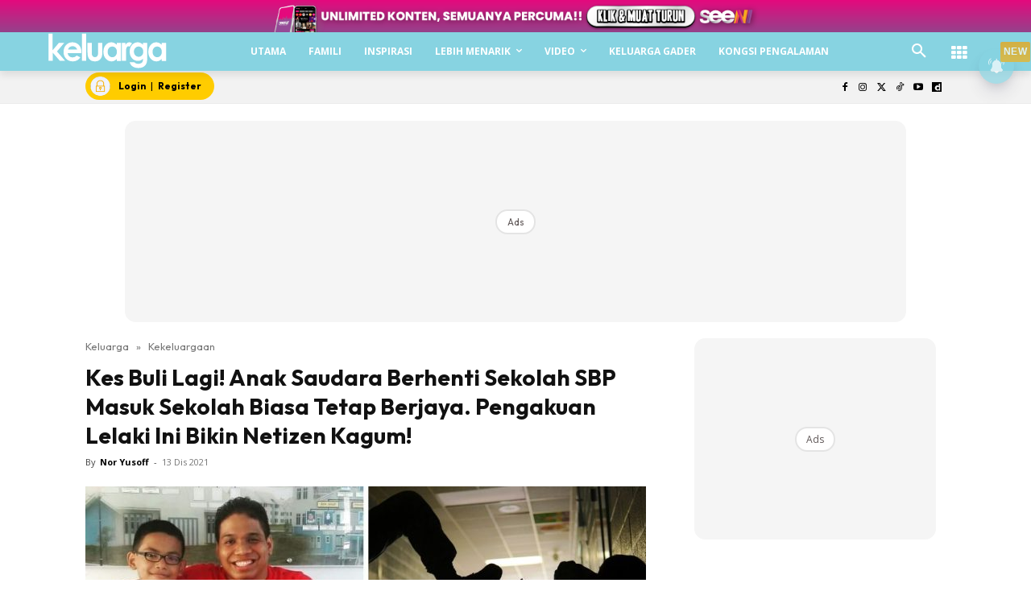

--- FILE ---
content_type: text/html; charset=utf-8
request_url: https://www.google.com/recaptcha/api2/aframe
body_size: 182
content:
<!DOCTYPE HTML><html><head><meta http-equiv="content-type" content="text/html; charset=UTF-8"></head><body><script nonce="ovc2SV6eg54bZW_waEoqBQ">/** Anti-fraud and anti-abuse applications only. See google.com/recaptcha */ try{var clients={'sodar':'https://pagead2.googlesyndication.com/pagead/sodar?'};window.addEventListener("message",function(a){try{if(a.source===window.parent){var b=JSON.parse(a.data);var c=clients[b['id']];if(c){var d=document.createElement('img');d.src=c+b['params']+'&rc='+(localStorage.getItem("rc::a")?sessionStorage.getItem("rc::b"):"");window.document.body.appendChild(d);sessionStorage.setItem("rc::e",parseInt(sessionStorage.getItem("rc::e")||0)+1);localStorage.setItem("rc::h",'1768953556393');}}}catch(b){}});window.parent.postMessage("_grecaptcha_ready", "*");}catch(b){}</script></body></html>

--- FILE ---
content_type: application/javascript; charset=utf-8
request_url: https://fundingchoicesmessages.google.com/f/AGSKWxVLsUwj0wt550vOdSVkG9HJCpVoQJ7kjpXhQm5VDNnpaE2sVFubvQsLnfsdCeBduzrFWiVuE_ziKF2es1LwxQv94qQkpIr602I_k2QTob_zzF7ORHXGUJSiS5N4SW5DbJLiIBlA6aZQOdpjVxx7f8QkOtPv30rbNdb8luhZVP5IFCD25_a0GWSI9IKC/__160x600./adscaleskyscraper./tower_ad_.exp_ad-/fuckingadblockplus.
body_size: -1292
content:
window['739156c8-8053-48d5-93c5-482593e5a7ec'] = true;